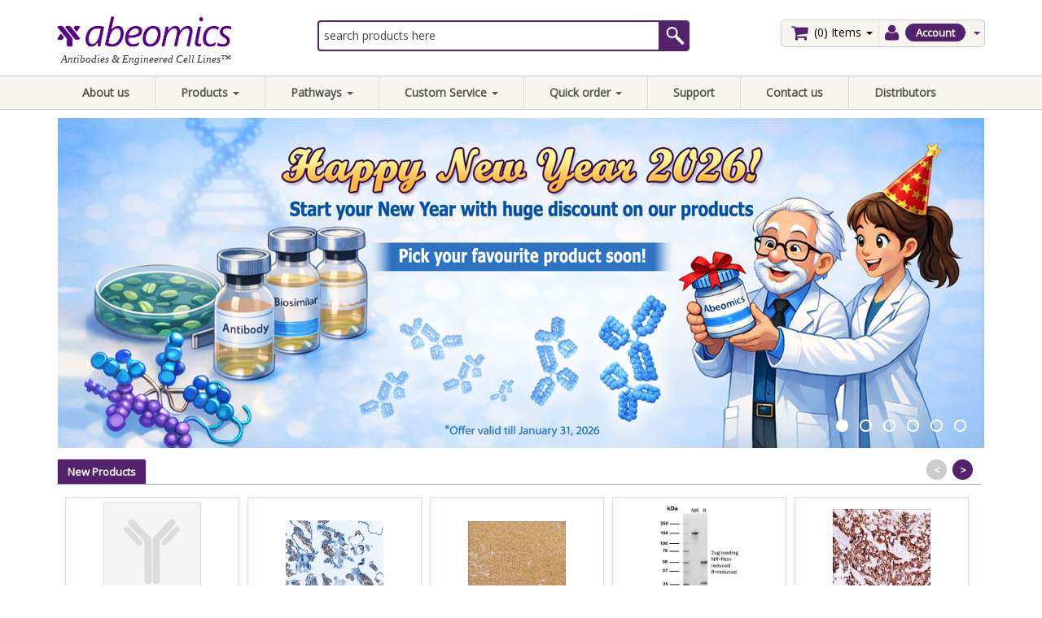

--- FILE ---
content_type: text/html; charset=UTF-8
request_url: https://www.abeomics.com/
body_size: 10533
content:
<!DOCTYPE html>
<html dir="LTR" lang="en">
<head>
<base href="https://www.abeomics.com/">
<META http-equiv="Content-Type" content="text/html; charset=utf8">
<title>Antibodies, Reporter Cell Lines, Assay Kits, Proteins, Drug Screening Services - Abeomics</title>
<META name="Description" content="Abeomics provides Caspase-3, DNMT1, B7-H4, PD-L1 Monoclonal antibodies, ELISA kits, CTLA4 stable cell lines, recombinant proteins, TCF, TLR, Stat reporter cell lines, inhibitors and ligands.">
<META name="Keywords" content="Caspase-3, DNMT1, B7-H4, PD-L1 monoclonal antibodies, monoclonal antibodies,  recombinant protein production, Apoptosis,  Toll like receptor, immune checkpoint, Reporter assay, compound screening, CTLA4 stable cell lines, TCF, TLR, Stat reporter cell lines, Drug Screening Services, contract research">
<LINK rel="canonical" href="https://www.abeomics.com/">
<META name="robots" content="INDEX, FOLLOW">
<!-- EOF: Generated Meta Tags -->
<META name="viewport" content="width=device-width, initial-scale=1.0">
<LINK rel="shortcut icon" href="https://media.abeomics.com/templates/abeomics/images/abeo-icon.png">
<!-- Google Analytics RCI start -->
<!-- Google Analytics Not Active! -->
<!-- Google Analytics RCI end -->
<!--[if IE]>
<style type="text/css">
.template-button-left, .template-button-middle, .template-button-right {
  height: 28px;
}
</style>
<![endif]-->
<script type="f2aa781a9a7afb3a45bcb673-application/javascript" src="https://assets.abeomics.com/templates/abeomics/jquery/common.min.js"></script>
<link rel="stylesheet" href="https://assets.abeomics.com/templates/abeomics/css/common.min.css">
<!--<link rel="stylesheet" href="https://assets.abeomics.com/templates/abeomics/css/responsive.css">-->
<link rel="shortcut icon" href="/favicon.ico" type="image/x-icon">
<link rel="icon" href="/favicon.ico" type="image/x-icon">
<link rel="stylesheet" href="https://assets.abeomics.com/templates/abeomics/css/template.min.css?v=1709656205">
<link rel="stylesheet" type="text/css" href="templates/abeomics/stylesheet.css">
<!-- Owl Carousel Assets -->
<link href="https://assets.abeomics.com/templates/abeomics/owl.carousel/owl-carousel/owl.carousel.min.css" rel="stylesheet">
<!-- Google tag (gtag.js) --> <script async src="https://www.googletagmanager.com/gtag/js?id=G-8PS8XCHVLJ" type="f2aa781a9a7afb3a45bcb673-text/javascript"></script> 
<script type="f2aa781a9a7afb3a45bcb673-text/javascript"> 
window.dataLayer = window.dataLayer || []; 
function gtag(){
dataLayer.push(arguments);
} 
gtag('js', new Date()); 
gtag('config', 'G-8PS8XCHVLJ');
</script>

<!-- Google Tag Manager -->
<script type="f2aa781a9a7afb3a45bcb673-text/javascript">(function(w,d,s,l,i){w[l]=w[l]||[];w[l].push({'gtm.start':
new Date().getTime(),event:'gtm.js'});var f=d.getElementsByTagName(s)[0],
j=d.createElement(s),dl=l!='dataLayer'?'&l='+l:'';j.async=true;j.src=
'https://www.googletagmanager.com/gtm.js?id='+i+dl;f.parentNode.insertBefore(j,f);
})(window,document,'script','dataLayer','GTM-NHQD3S6');
<!-- End Google Tag Manager -->
</script>
<!-- End Google Tag Manager -->
<meta name="google-site-verification" content="14xpQyHc2Hp6n1VQXGkFqjgl05vNWigvVCoaRfZ2eLM" />
<script src='https://www.google.com/recaptcha/api.js' type="f2aa781a9a7afb3a45bcb673-text/javascript"></script>
<script type="2d19c89dfc1a1655145cd795-text/javascript">

        $(function(){

            var iFrames = $('iframe');

        	function iResize() {

        		for (var i = 0, j = iFrames.length; i < j; i++) {
        		  iFrames[i].style.height = iFrames[i].contentWindow.document.body.offsetHeight + 'px';}
        	    }

            	if ($.browser.safari || $.browser.opera) {

            	   iFrames.load(function(){
            	       setTimeout(iResize, 0);
                   });

            	   for (var i = 0, j = iFrames.length; i < j; i++) {
            			var iSource = iFrames[i].src;
            			iFrames[i].src = '';
            			iFrames[i].src = iSource;
                   }

            	} else {
            	   iFrames.load(function() {
            	       this.style.height = this.contentWindow.document.body.offsetHeight + 'px';
            	   });
            	}

            });

    </script>

</head>
<body class="">
<!-- Google Tag Manager (noscript) -->
<noscript><iframe src="https://www.googletagmanager.com/ns.html?id=GTM-NHQD3S6"
height="0" width="0" style="display:none;visibility:hidden"></iframe></noscript>
<!-- End Google Tag Manager (noscript) -->
<div id="loaded7" class="loadedcommerce-main-wrapper index_default">
<!-- header //-->
<!-- header //-->
<div class="page-header" >
  <div class="logoWraper" >
  <div class="container">
					<div class="col-md-12 show-on-mobile">
		<div class="col-xs-3 menu_click_mob no-padding-left">
			<div class="navbar-header">
				<button type="button" class="navbar-toggle" data-toggle="collapse" data-target=".navbar-ex1-collapse">
					<span class="sr-only">Toggle navigation</span>
					<span class="icon-bar"></span>
					<span class="icon-bar"></span>
					<span class="icon-bar"></span>
				</button>
			</div>
		</div>
		<div class="col-xs-6 mob_logo_wrap no-padding-left no-padding-right  text-center">
		<a href="https://www.abeomics.com"><img src="images/logo/Logo.png" border="0" alt="Abeomics Logo" title=" Abeomics Logo " width="223" height="39" class="small-margin-right img-logo-responsive"></a>		</div>
		<div class="col-xs-3 mob_cart_wrap no-padding-right">
			 <ul class="cart-menu nav-item pull-right no-margin-bottom ">
        <li class="dropdown" id="cart">
          <a class="dropdown-toggle" data-toggle="dropdown" href="#" >
            <i class="fa fa-shopping-cart white small-margin-right"></i> (0) <span class="hide-on-mobile-portrait"> Items</span> <b class="caret"></b>
          </a>
          <ul class="dropdown-menu" style="margin-left:-145px;">
            <!-- going to change -->
            <li style="white-space: nowrap;">
              <a href="https://www.abeomics.com/cart"> Items | total: $0.00 (0)</a>
            </li>
          </ul>

		 		 		  <ul class="dropdown-menu pull-right cart-menu">
		 				<li>
		 			  <p class="text-center">Your shopping cart is empty!</p>
		 			</li>
		 		  </ul>

		        </li>
      </ul>
		</div>
		<div class="clearfix"></div>

		<div class="col-xs-12 search_mob_wrap pull-left no-padding-right">
			<div class="search_area_wrap" style="margin: 0 ;">
			<div class="nav_search_section_wrapper_div">
				<form role="form" class="form-inline" name="search" id="search" action="https://www.abeomics.com/advanced-search-result" method="get">
					<input id="autocomplete-6" type="text" class="navbar-search" name="keywords" placeholder="search products here" value="">					<span class="btn_sbt_search_nav_span"><input type="submit" name="search_sbt" class="search_sbt" value=""/></span>
					<div class="suggesstion-box-mobile"></div>
				</form>
			</div>
			</div>
		</div>
		<div class="clearfix small-margin-top"></div>
	</div>
	<input type="hidden" name="keywords" value="" />
		
   <div class="row no-margin-bottom header-wrap-section header-cart hide-on-mobile">
      <div class="col-sm-4 col-md-3 logo_wrap" style="margin: 0 0 4px;">
       
		<a href="https://www.abeomics.com"><img src="images/logo/Logo.png" border="0" alt="Abeomics Logo" title=" Abeomics Logo " width="223" height="39" class="small-margin-right img-logo-responsive"></a><p class="slogan clear-both small-margin-top-neg hide-on-mobile">Antibodies & Engineered Cell Lines&trade;</p>     </div>
	<div class="col-sm-8 col-md-6 search_area_wrap no-print" style="margin: 0 ;">
		<div class="small-margin-top small-margin-bottom nav_search_section_wrapper_div">
			<form role="form" class="form-inline" name="search" id="search" action="https://www.abeomics.com/advanced-search-result" method="get">
				<input id="autocomplete-5" type="text" class="navbar-search" name="keywords" placeholder="search products here" value=""><div class="suggesstion-box"></div> 		   		<span class="btn_sbt_search_nav_span"><input type="submit" name="search_sbt" class="search_sbt" value=""/></span>
 		   		        
 		   		</form>
        </div>
    </div>
			<div class="col-sm-8 col-md-3 branding-sps pull-right header_right_section_wrap small-margin-top no-print">
					<div class="float-right mid-margin-right">
						<div class="pull-right wrapper_cart_acc_section_header" style="margin: 0 ;">
       <ul class="account-menu nav-item pull-right no-margin-bottom" data-hover="dropdown" data-animations="fadeIn fadeIn fadeIn">
	        <li class="dropdown">
	          <a class="dropdown-toggle" data-toggle="dropdown" href="#">
	            <i class="fa fa-user small-margin-right"></i> <i class="fa fa-bars fa-bars-mobile"></i><span class="hide-on-mobile-portrait my_acc_span">Account</span> <b class="caret blue_arrow"></b>
	          </a>
	          <ul class="dropdown-menu account-dropdown">
			  	            <li><a href="https://www.abeomics.com/login">Login</a></li>
				<li><a href="https://www.abeomics.com/checkout-shipping-address">Address Book</a></li>
				<li><a href="https://www.abeomics.com/account-history">My Order</a></li>
				<li><a href="https://www.abeomics.com/wishlist">My Wish List</a></li>
				<li><a href="https://www.abeomics.com/ticket-create">Open a New Ticket</a></li>
	          </ul>
	        </li>
	      </ul>
		
		 <ul class="cart-menu nav-item pull-right no-margin-bottom " data-hover="dropdown" data-animations="fadeIn fadeIn fadeIn">
        <li class="dropdown" id="cart">
          <a class="dropdown-toggle" data-toggle="dropdown" href="#" ><font >
            <i class="fa fa-shopping-cart white small-margin-right"></i> (0) <span class="hide-on-mobile-portrait"> Items</span> <b class="caret"></b></font>
          </a>
       
		 		 		  <ul class="dropdown-menu pull-right cart-menu">
		 				<li>
		 			  <p class="text-center">Your shopping cart is empty!</p>
		 			</li>
		 		  </ul>

		        </li>
      </ul>
    </div>
					</div>
				  </div>
      <div class="col-xs-12 col-sm-6 col-lg-6 branding-sps hide-on-mobile">
       <div class="float-right mid-margin-right">
          <span class="hide-on-mobile"></span>
       </div>
      </div>
   </div>
   </div>
<style type="text/css">.navbar .dropdown-menu .col-md-12 h4 {font-size: 17px;font-weight: bold !important;margin: 0 0 15px;}</style><div class="menu_wrapper"><div class=""><div class="container menu_wrapper_container"><div class="navbar navbar-inverse small-margin-bottom mobile-expand" role="navigation"><!-- Brand and toggle get grouped for better mobile display --><div class="no-margin-bottom"><div class="collapse navbar-collapse navbar-ex1-collapse" data-animations="fadeIn" data-hover="dropdown" id="bs-example-navbar-collapse-animations"><ul class="nav navbar-nav z-index-1"><li><a href="https://www.abeomics.com/about-our-company">About us</a></li><li class="dropdown mega-dropdown"><a href="javascript:;" class="dropdown-toggle" data-toggle="dropdown">Products <b class="caret"></b></a><ul class="dropdown-menu mega-dropdown-menu row" style="padding-top:0px;"><div class="col-md-4"><ul class="box-information_pages-ul list-unstyled list-indent-large"><li class=""><a class="category_link" href="https://www.abeomics.com/antibodies">Antibodies <i class="fa fa-caret-right" aria-hidden="true"></i></a><ul class="category_sub_cat"><li class="" ><a href="https://www.abeomics.com/biosimilars">Biosimilars</a></li><li class="" ><a href="https://www.abeomics.com/ivd-products">IVD Products</a></li><li class="" ><a href="https://www.abeomics.com/tlr-and-innate-immunity">TLR and Innate Immunity</a></li><li class="" ><a href="https://www.abeomics.com/apoptosis">Apoptosis</a></li><li class="" ><a href="https://www.abeomics.com/immunology">Immunology</a></li><li class="" ><a href="https://www.abeomics.com/dna-methylation-and-repair">DNA methylation and Repair</a></li><li class="" ><a href="https://www.abeomics.com/cell-signalling">Cell Signalling</a></li><li class="" ><a href="https://www.abeomics.com/infectious-diseases">Infectious Diseases</a></li><li class="" ><a href="https://www.abeomics.com/nf-kb-pathway">NF-kB Pathway</a></li><li class="" ><a href="https://www.abeomics.com/cancer-marker">Cancer Marker</a></li><li class="" ><a href="https://www.abeomics.com/loading-controls">Loading Controls</a></li><li class="" ><a href="https://www.abeomics.com/stem-cells">Stem Cells</a></li><li class="" ><a href="https://www.abeomics.com/development-and-differentiation">Development and Differentiation</a></li><li class="" ><a href="https://www.abeomics.com/isotype-controls">Isotype Controls</a></li><li class="" ><a href="https://www.abeomics.com/secondary-antibodies">Secondary Antibodies</a></li><li class="" ><a href="https://www.abeomics.com/tag-antibodies">Tag Antibodies</a></li><li class="" ><a href="https://www.abeomics.com/miscellaneous">Miscellaneous</a></li></ul></li></ul></div><div class="col-md-4"><ul class="box-information_pages-ul list-unstyled list-indent-large"><li class=""><a class="category_link" href="https://www.abeomics.com/cell-lines">Cell Lines <i class="fa fa-caret-right" aria-hidden="true"></i></a><ul class="category_sub_cat"><li class="" ><a href="https://www.abeomics.com/reporter-cell-lines">Reporter Cell Lines</a></li><li class="" ><a href="https://www.abeomics.com/stable-cell-lines">Stable Cell Lines</a></li></ul></li></ul></div><div class="col-md-4"><ul class="box-information_pages-ul list-unstyled list-indent-large"><li class=""><a class="category_link" href="https://www.abeomics.com/ligands-and-inhibitors">Ligands and Inhibitors <i class="fa fa-caret-right" aria-hidden="true"></i></a><ul class="category_sub_cat"><li class="" ><a href="https://www.abeomics.com/peptide-inhibitors">Peptide Inhibitors</a></li><li class="" ><a href="https://www.abeomics.com/proteases-inhibitors">Proteases inhibitors</a></li><li class="" ><a href="https://www.abeomics.com/tlr-ligands">TLR Ligands</a></li><li class="" ><a href="https://www.abeomics.com/caspase-inhibitors">Caspase Inhibitors</a></li></ul></li></ul></div><div class="col-md-4"><ul class="box-information_pages-ul list-unstyled list-indent-large"><li class=""><a class="category_link" href="https://www.abeomics.com/recombinant-proteins">Recombinant Proteins <i class="fa fa-caret-right" aria-hidden="true"></i></a><ul class="category_sub_cat"><li class="" ><a href="https://www.abeomics.com/recombinant-biosimilar-antibodies-2">Recombinant Proteins</a></li></ul></li></ul></div><div class="col-md-4"><ul class="box-information_pages-ul list-unstyled list-indent-large"><li class=""><a class="category_link" href="https://www.abeomics.com/immune-check-point">Immune-Check Point</a></li></ul></div><div class="col-md-4"><ul class="box-information_pages-ul list-unstyled list-indent-large"><li class=""><a class="category_link" href="https://www.abeomics.com/kits-and-reagents">Kits and Reagents <i class="fa fa-caret-right" aria-hidden="true"></i></a><ul class="category_sub_cat"><li class="" ><a href="https://www.abeomics.com/metabolic-enzyme-and-protease">Metabolic Enzyme and Protease</a></li><li class="" ><a href="https://www.abeomics.com/miscellaneous-2">Miscellaneous</a></li><li class="" ><a href="https://www.abeomics.com/other-kits">Other Kits</a></li><li class="" ><a href="https://www.abeomics.com/luciferase-reporter-assay-kits">Luciferase reporter assay kits</a></li><li class="" ><a href="https://www.abeomics.com/inhibitor-screening-kit">Inhibitor Screening Kit</a></li><li class="" ><a href="https://www.abeomics.com/elisa-kits">ELISA Kits</a></li><li class="" ><a href="https://www.abeomics.com/molecular-biology-kits">Molecular Biology Kits</a></li><li class="" ><a href="https://www.abeomics.com/apoptosis-detection-kits">Apoptosis Detection kits</a></li><li class="" ><a href="https://www.abeomics.com/flowcytometry-staining-kits">Flowcytometry staining kits</a></li><li class="" ><a href="https://www.abeomics.com/cell-dissociation-solutions">Cell dissociation solutions</a></li><li class="" ><a href="https://www.abeomics.com/western-blot-membranes-quick-blots-q-blots">Western Blot membranes (Quick blots/ Q Blots)</a></li></ul></li></ul></div><div class="col-md-4"><ul class="box-information_pages-ul list-unstyled list-indent-large"><li class=""><a class="category_link" href="https://www.abeomics.com/recmab">recmAb™ <i class="fa fa-caret-right" aria-hidden="true"></i></a><ul class="category_sub_cat"><li class="" ><a href="https://www.abeomics.com/recombinant-biosimilar-antibodies">Recombinant Biosimilar Antibodies</a></li><li class="" ><a href="https://www.abeomics.com/recombinant-rabbit-antibodies">Recombinant Rabbit Antibodies</a></li><li class="" ><a href="https://www.abeomics.com/recombinant-mouse-antibodies">Recombinant Mouse Antibodies</a></li></ul></li></ul></div><div class="col-md-4"><ul class="box-information_pages-ul list-unstyled list-indent-large"><li class=""><a class="category_link" href="https://www.abeomics.com/sdmab">sdMAB ™ <i class="fa fa-caret-right" aria-hidden="true"></i></a><ul class="category_sub_cat"><li class="" ><a href="https://www.abeomics.com/shark-sdmab">Shark sdMAB ™</a></li><li class="" ><a href="https://www.abeomics.com/alpaca-sdmab">Alpaca sdMAB ™</a></li></ul></li></ul></div></ul></li><li class="dropdown mega-dropdown"><a href="javascript:;" class="dropdown-toggle" data-toggle="dropdown">Pathways <b class="caret"></b></a><ul class="dropdown-menu mega-dropdown-menu row"><div class="col-md-12"><div class="row"><div class="col-md-6"><ul class="box-information_pages-ul list-unstyled list-indent-large"><li><div class="col-md-10 text-center"><p class="clearfix text-center"><img style="max-height: 227px" class="img-responsive pull-left" src="https://media.abeomics.com/images/Thumbnail_StaticPathways.jpg" alt="All-Pathways"></p><p class="clearfix text-center margin-top"><a href="https://www.abeomics.com/all-pathways-8" style="width:100%;" class="btn btn-lg btn-primary">View all  pathways</a></p></div></li></ul></div><div class="col-md-6"><ul class="box-information_pages-ul list-unstyled list-indent-large"><li><div class="col-md-10 text-center"><p class="clearfix text-center"><img style="max-height: 227px" class="img-responsive pull-left" src="https://media.abeomics.com/images/Thumbnail_InteractivePathways.jpg" alt="interactive-pathways"></p><p class="clearfix text-center margin-top"><a href="https://www.abeomics.com/interactive-pathways" style="width:100%;" class="btn btn-lg btn-primary">View all interactive pathways</a></p></div></li></ul></div></div></div></ul></li><li class="dropdown"><a href="#" class="dropdown-toggle" data-toggle="dropdown">Custom Service <b class="caret"></b></a><ul class="dropdown-menu" style="font-size:13px;"><li class=""><a href="https://www.abeomics.com/drug-discovery-screening-services">Drug Discovery Screening Services</a></li><li class=""><a href="https://www.abeomics.com/stable-cell-line-development">Stable Cell Line Development</a></li><li class=""><a href="https://www.abeomics.com/protein-production">Protein Production</a></li><li class=""><a href="https://www.abeomics.com/custom-antibody-development">Custom Antibody Development</a></li><li class=""><a href="https://www.abeomics.com/custom-recombinant-antibody-development">Custom Recombinant Antibody Development</a></li></ul></li><li class="dropdown hide-on-mobile"><a class="dropdown-toggle" data-toggle="dropdown" href="javascript:void(0);">Quick order <b class="caret"></b></a><ul class="dropdown-menu order_quick_menu"><li><form method="post" name="" action=""><div class="pws-loader pws-loader--basketQuickAdd hide"><img width="20" height="20" alt="" src="images/loader.gif" class="pws-loader--svg"></div><p><input required="required" id="prd_code_input" type="text" name="prd_code_input" class="prd_code_input" aria-required="true" placeholder="Catalog No." /></p><p><input id="catalog_to_basket" type="button" name="ord_sbt" class="ord_sbt" value="Add to cart" /></p><p><a href="https://www.abeomics.com/quick-order">+ Add More..</a></p></form></li></ul></li><li class=""><a href="https://www.abeomics.com/support/open.php">Support</a></li><li class=" "><a href="https://www.abeomics.com/contact">Contact us</a></li><li class=" "><a href="https://www.abeomics.com/distributors">Distributors</a></li></ul></div></div></div></div></div></div>	     </div>
  </div>
  <!-- header_eof //--><!-- header_eof //-->
<!-- body //-->
<div id="homeslider_wrap">
    <div class="container">
      <div class="">
      <div class="" style="">
      <!-- For the Login Box-->
     <!-- Login Box End -->
 <!-- Slider Box start -->
        <div class="slider_wrap_side_login">
          <div id="owl-demo" class="owl-carousel">
							<div class="item" style="width:921px;">
					<img src="https://media.abeomics.com/images/NewYear2026-Banner-2.jpg" border="0" loading="lazy" alt="2026 New-Year Banner" title=" 2026 New-Year Banner ">					<div class="details-owl-item">
											</div>
				</div>
							<div class="item" style="width:921px;">
					<img src="https://media.abeomics.com/images/IVD-product-carousel-banner-3.jpg" border="0" loading="lazy" alt="IVD Products" title=" IVD Products ">					<div class="details-owl-item">
						<img src="IVD-product-carousel-banner-3.jpg" usemap="#image-map">

<map name="image-map">
    <area target="_self" alt="IVD PRODUCTS" title="IVD PRODUCTS" href="https://www.abeomics.com/ivd-products" coords="4,8,1131,397" shape="rect">
</map>					</div>
				</div>
							<div class="item" style="width:921px;">
					<img src="https://media.abeomics.com/images/BulkAntibodies_1-1-24.jpg" border="0" loading="lazy" alt="Bulk Antibodies" title=" Bulk Antibodies ">					<div class="details-owl-item">
						<p style="margin-top: 190px;text-align: left!important;margin-left:265px"><a></a><a aria-label="Explore All Antibodies" href="https://www.abeomics.com/bulk-antibodies-discounts" style="color: rgb(255, 255, 255);border-color: transparent;background-color: rgb(215, 129, 14);padding: .3em .8em;font-size: .9em;font-weight: 700;border-width: 2px;border-style: solid;text-align: center;white-space: nowrap;width: 19em;">Explore All Antibodies</a></p>					</div>
				</div>
							<div class="item" style="width:921px;">
					<img src="https://media.abeomics.com/images/Biosimilars-Banner.jpg" border="0" loading="lazy" alt="Recombinant Biosimilar Antibodies" title=" Recombinant Biosimilar Antibodies ">					<div class="details-owl-item">
						<h1 style="margin-top: 25px;font-size: 36px;letter-spacing: 1px;line-height: 38px;letter-spacing:1px"><font color="yellow">Recombinant Biosimilar Antibodies</font></h1>
<p><a style="color:white;font-size: 22px;letter-spacing: 1px;" href="https://www.abeomics.com/recombinant-anti-human-erbb2-her2-antibody-trastuzumab">ABEOMICS provides Recombinant Biosimilar Antibodies<br> Trastuzumab, Efalizumab, Mogamulizumab and many more..</a></p>
<!--<h1 style="margin-top: 0px;margin-bottom:0px;font-size: 20px!important;letter-spacing: 1px;line-height: 20px;letter-spacing:1px"><a aria-label="Explore All Biosimilars" href="https://www.abeomics.com/biosimilars"><font color="yellow">Avail 20% Discount on Biosimilars</font><a></h1>-->
<p style="margin-top: 0px;"><a aria-label="Explore All Biosimilars" href="https://www.abeomics.com/recombinant-biosimilar-antibodies" style="color: rgb(255, 255, 255);border-color: transparent;background-color: rgb(215, 129, 14);padding: .3em .8em;font-size: .9em;font-weight: 700;border-width: 2px;border-style: solid;text-align: center;white-space: nowrap;width: 19em;">Explore All Biosimilars</a></p>					</div>
				</div>
							<div class="item" style="width:921px;">
					<img src="https://media.abeomics.com/images/Cell-lines-Banner_10-3-25.jpg" border="0" loading="lazy" alt="Cell Lines" title=" Cell Lines ">					<div class="details-owl-item">
						<h1 style="margin-top: 20px;margin-bottom:0px;font-size: 40px;letter-spacing: 1px;line-height: 32px;letter-spacing:1px"><font color="yellow">Reporter & Stable Cell Lines</font></h1>
<h1 style="margin-top: 0px;margin-bottom:0px;font-size: 30px!important;letter-spacing: 1px;line-height: 20px;letter-spacing:1px"><font color="yellow">Avail 25% Discount on Cell Lines</font></h1>
<!--<p style="text-align: left!important;padding-left: 43rem;margin-top:70px">
	<span style="font-size: 21px;color:white">New Cell Lines Released:</span><br>
	<a style="color:white;font-size: 17px;letter-spacing: 2px;" href="https://www.abeomics.com/claudin18-2-cho-k1-stable-cell-line">• Claudin18.2/CHO-K1 Stable Cell Line</a><br>
	<a style="color:white;font-size: 17px;letter-spacing: 2px;" href="https://www.abeomics.com/ccr5-cho-k1-stable-cell-line">• CCR5/CHO-K1 Stable Cell Line</a>
</p>-->					</div>
				</div>
							<div class="item" style="width:921px;">
					<img src="https://media.abeomics.com/images/customized-drug-screening-platform.jpg" border="0" loading="lazy" alt="Drug Screening Services" title=" Drug Screening Services ">					<div class="details-owl-item">
						<h1 style="letter-spacing:1px">Custom Services for Accelerating Your Research</h1>
<p><a style="color:white;font-size: 17px;letter-spacing: 2px;" href="drug-discovery-screening-services">Drug Discovery Screening Services</a><span style="font-size: 19px;">  |  </span><a style="color:white;font-size: 17px;letter-spacing: 2px;" href="stable-cell-line-development">Stable Cell Line Development</a><br><a style="color:white;font-size: 17px;letter-spacing: 2px;" href="protein-production">Protein Production</a><span style="font-size: 19px;">  |  </span><a style="color:white;font-size: 17px;letter-spacing: 2px;" href="custom-antibody-development">Custom Antibody Development</a></p>					</div>
				</div>
					  
          </div>
        </div>
        </div><div class="clearfix"></div>
      </div>
    </div>
</div>
  <div class="inner_content_wrapper" id="" style="background-color: #fff;">
   <div class="container" id="content-container">
     <div id="content-center-container" class="col-sm-12 col-lg-12  main_c">
    <!-- breadcrumb section //-->
	<!-- warnings //-->
<!-- warning_eof //-->
    <!-- content //-->
      <div class="row home_content_wrap">
  <div class="content-product-listing-div main_four_features"><div class="tab-wrapper wrapper_single_product_info_container col-sm-12 col-md-12 col-lg-12 no-padding-right" style="margin-left:-10px;">
    <ul class="nav nav-tabs">
            <li class="active"><a data-toggle="tab" href="#tab-Feature">New Products</a></li>
    </ul>
		<div class="tab-content" style="padding-left: 5px;overflow: visible;border: medium none;border-color: #003d73;border-width: 1px 0 0;border-style: solid none none;">
		<div id="tab-Feature" class="tab-pane active">
<div id="owl-demo1"><div class="item"><div class="products_featured_image"><a href="https://www.abeomics.com/anti-rabies-virus-monoclonal-antibody-clone-rv1c5"><img src="https://media.abeomics.com/templates/abeomics/images/noimage.jpg" border="0" loading="lazy" alt="Anti-Rabies Virus Monoclonal Antibody (Clone: RV1C5)" title=" Anti-Rabies Virus Monoclonal Antibody (Clone: RV1C5) " class="no_image_tag img-responsive"></a></div><div class="title_wrapper"><h4 style="text-align: center;"><a href="https://www.abeomics.com/anti-rabies-virus-monoclonal-antibody-clone-rv1c5">Anti-Rabies Virus Monoclonal Antibody (Clone: RV1C5)</a></h4></div><div class="review_wrapper text-center"></div><div class="price"><div class="col-md-12 buy-now-div"><a href="https://www.abeomics.com/anti-rabies-virus-monoclonal-antibody-clone-rv1c5"><img src="/images/details_button.png" alt="Details"/></a></div></div></div><div class="item"><div class="products_featured_image"><a href="https://www.abeomics.com/purified-anti-cd34-antibody-clone-qbend-10"><img src="https://media.abeomics.com/images/19-10001/1.jpg" border="0" loading="lazy" alt="Purified anti-CD34 Antibody (Clone:  QBEnd/10)" title=" Purified anti-CD34 Antibody (Clone:  QBEnd/10) " hspace="5" vspace="5" align="left" class="img-responsive"></a></div><div class="title_wrapper"><h4 style="text-align: center;"><a href="https://www.abeomics.com/purified-anti-cd34-antibody-clone-qbend-10">Purified anti-CD34 Antibody (Clone:  QBEnd/10)</a></h4></div><div class="review_wrapper text-center"></div><div class="price"><div class="col-md-12 buy-now-div"><a href="https://www.abeomics.com/purified-anti-cd34-antibody-clone-qbend-10"><img src="/images/details_button.png" alt="Details"/></a></div></div></div><div class="item"><div class="products_featured_image"><a href="https://www.abeomics.com/anti-vimentin-rabbit-monoclonal-primary-antibody-clone-ep21"><img src="https://media.abeomics.com/images/18-10003/1.jpg" border="0" loading="lazy" alt="Anti-Vimentin Rabbit Monoclonal Primary Antibody (Clone: EP21)" title=" Anti-Vimentin Rabbit Monoclonal Primary Antibody (Clone: EP21) " hspace="5" vspace="5" align="left" class="img-responsive"></a></div><div class="title_wrapper"><h4 style="text-align: center;"><a href="https://www.abeomics.com/anti-vimentin-rabbit-monoclonal-primary-antibody-clone-ep21">Anti-Vimentin Rabbit Monoclonal Primary Antibody (Clone: E...</a></h4></div><div class="review_wrapper text-center"></div><div class="price"><div class="col-md-12 buy-now-div"><a href="https://www.abeomics.com/anti-vimentin-rabbit-monoclonal-primary-antibody-clone-ep21"><img src="/images/details_button.png" alt="Details"/></a></div></div></div><div class="item"><div class="products_featured_image"><a href="https://www.abeomics.com/neurofilament-h-l-neuronal-marker-antibody-clone-2f11"><img src="https://media.abeomics.com/images/13-13001/1.jpg" border="0" loading="lazy" alt="Neurofilament (H+L) (Neuronal Marker) Antibody (Clone: 2F11)" title=" Neurofilament (H+L) (Neuronal Marker) Antibody (Clone: 2F11) " hspace="5" vspace="5" align="left" class="img-responsive"></a></div><div class="title_wrapper"><h4 style="text-align: center;"><a href="https://www.abeomics.com/neurofilament-h-l-neuronal-marker-antibody-clone-2f11">Neurofilament (H+L) (Neuronal Marker) Antibody (Clone: 2F1...</a></h4></div><div class="review_wrapper text-center"></div><div class="price"><div class="col-md-12 buy-now-div"><a href="https://www.abeomics.com/neurofilament-h-l-neuronal-marker-antibody-clone-2f11"><img src="/images/details_button.png" alt="Details"/></a></div></div></div><div class="item"><div class="products_featured_image"><a href="https://www.abeomics.com/anti-fsh-rabbit-monoclonal-primary-antibody-clone-ep257"><img src="https://media.abeomics.com/images/18-10002/Img1.jpg" border="0" loading="lazy" alt="Anti-FSH Rabbit Monoclonal Primary Antibody (Clone: EP257)" title=" Anti-FSH Rabbit Monoclonal Primary Antibody (Clone: EP257) " hspace="5" vspace="5" align="left" class="img-responsive"></a></div><div class="title_wrapper"><h4 style="text-align: center;"><a href="https://www.abeomics.com/anti-fsh-rabbit-monoclonal-primary-antibody-clone-ep257">Anti-FSH Rabbit Monoclonal Primary Antibody (Clone: EP257)</a></h4></div><div class="review_wrapper text-center"></div><div class="price"><div class="col-md-12 buy-now-div"><a href="https://www.abeomics.com/anti-fsh-rabbit-monoclonal-primary-antibody-clone-ep257"><img src="/images/details_button.png" alt="Details"/></a></div></div></div><div class="item"><div class="products_featured_image"><a href="https://www.abeomics.com/anti-tsh-rabbit-monoclonal-primary-antibody-clone-ep254"><img src="https://media.abeomics.com/images/10-8025/1.jpg" border="0" loading="lazy" alt="Anti-TSH Rabbit Monoclonal Primary Antibody (Clone: EP254)" title=" Anti-TSH Rabbit Monoclonal Primary Antibody (Clone: EP254) " hspace="5" vspace="5" align="left" class="img-responsive"></a></div><div class="title_wrapper"><h4 style="text-align: center;"><a href="https://www.abeomics.com/anti-tsh-rabbit-monoclonal-primary-antibody-clone-ep254">Anti-TSH Rabbit Monoclonal Primary Antibody (Clone: EP254)</a></h4></div><div class="review_wrapper text-center"></div><div class="price"><div class="col-md-12 buy-now-div"><a href="https://www.abeomics.com/anti-tsh-rabbit-monoclonal-primary-antibody-clone-ep254"><img src="/images/details_button.png" alt="Details"/></a></div></div></div><div class="item"><div class="products_featured_image"><a href="https://www.abeomics.com/pe-conjugated-anti-il1rl2-spesolimab-biosimilar-mab"><img src="https://media.abeomics.com/templates/abeomics/images/noimage.jpg" border="0" loading="lazy" alt="PE-conjugated Anti-IL1RL2(spesolimab biosimilar) mAb" title=" PE-conjugated Anti-IL1RL2(spesolimab biosimilar) mAb " class="no_image_tag img-responsive"></a></div><div class="title_wrapper"><h4 style="text-align: center;"><a href="https://www.abeomics.com/pe-conjugated-anti-il1rl2-spesolimab-biosimilar-mab">PE-conjugated Anti-IL1RL2(spesolimab biosimilar) mAb</a></h4></div><div class="review_wrapper text-center"></div><div class="price"><div class="col-md-12 buy-now-div"><a href="https://www.abeomics.com/pe-conjugated-anti-il1rl2-spesolimab-biosimilar-mab"><img src="/images/details_button.png" alt="Details"/></a></div></div></div><div class="item"><div class="products_featured_image"><a href="https://www.abeomics.com/peroxidase-horseradish"><img src="https://media.abeomics.com/templates/abeomics/images/noimage.jpg" border="0" loading="lazy" alt="Peroxidase, Horseradish" title=" Peroxidase, Horseradish " class="no_image_tag img-responsive"></a></div><div class="title_wrapper"><h4 style="text-align: center;"><a href="https://www.abeomics.com/peroxidase-horseradish">Peroxidase, Horseradish</a></h4></div><div class="review_wrapper text-center"></div><div class="price"><div class="col-md-12 buy-now-div"><a href="https://www.abeomics.com/peroxidase-horseradish"><img src="/images/details_button.png" alt="Details"/></a></div></div></div><div class="item"><div class="products_featured_image"><a href="https://www.abeomics.com/monoclonal-antibody-to-cytokeratin-pan-epithelial-marker-clone-ae-1-ae-3-discontinued-157479"><img src="https://media.abeomics.com/images/36-11121/image-1.jpg" border="0" loading="lazy" alt="Monoclonal Antibody to Cytokeratin, pan (Epithelial Marker)(Clone : AE-1/AE-3)" title=" Monoclonal Antibody to Cytokeratin, pan (Epithelial Marker)(Clone : AE-1/AE-3) " hspace="5" vspace="5" align="left" class="img-responsive"></a></div><div class="title_wrapper"><h4 style="text-align: center;"><a href="https://www.abeomics.com/monoclonal-antibody-to-cytokeratin-pan-epithelial-marker-clone-ae-1-ae-3-discontinued-157479">Monoclonal Antibody to Cytokeratin, pan (Epithelial Marker...</a></h4></div><div class="review_wrapper text-center"></div><div class="price"><div class="col-md-12 buy-now-div"><a href="https://www.abeomics.com/monoclonal-antibody-to-cytokeratin-pan-epithelial-marker-clone-ae-1-ae-3-discontinued-157479"><img src="/images/details_button.png" alt="Details"/></a></div></div></div><div class="item"><div class="products_featured_image"><a href="https://www.abeomics.com/anti-a2ar-monoclonal-antibody-clone-7f6-g5-a2"><img src="https://media.abeomics.com/images/30-2944/1.jpg" border="0" loading="lazy" alt="Anti-A2aR Monoclonal Antibody (Clone: 7F6-G5-A2)" title=" Anti-A2aR Monoclonal Antibody (Clone: 7F6-G5-A2) " hspace="5" vspace="5" align="left" class="img-responsive"></a></div><div class="title_wrapper"><h4 style="text-align: center;"><a href="https://www.abeomics.com/anti-a2ar-monoclonal-antibody-clone-7f6-g5-a2">Anti-A2aR Monoclonal Antibody (Clone: 7F6-G5-A2)</a></h4></div><div class="review_wrapper text-center"></div><div class="price"><div class="col-md-12 buy-now-div"><a href="https://www.abeomics.com/anti-a2ar-monoclonal-antibody-clone-7f6-g5-a2"><img src="/images/details_button.png" alt="Details"/></a></div></div></div><div class="item"><div class="products_featured_image"><a href="https://www.abeomics.com/anti-biotin-monoclonal-antibody-1d4-c5-hrp-conjugated"><img src="https://media.abeomics.com/images/30-2889-HRP/Img_1.jpg" border="0" loading="lazy" alt="Anti-Biotin Monoclonal Antibody(1D4-C5)-HRP Conjugated" title=" Anti-Biotin Monoclonal Antibody(1D4-C5)-HRP Conjugated " hspace="5" vspace="5" align="left" class="img-responsive"></a></div><div class="title_wrapper"><h4 style="text-align: center;"><a href="https://www.abeomics.com/anti-biotin-monoclonal-antibody-1d4-c5-hrp-conjugated">Anti-Biotin Monoclonal Antibody(1D4-C5)-HRP Conjugated</a></h4></div><div class="review_wrapper text-center"></div><div class="price"><div class="col-md-12 buy-now-div"><a href="https://www.abeomics.com/anti-biotin-monoclonal-antibody-1d4-c5-hrp-conjugated"><img src="/images/details_button.png" alt="Details"/></a></div></div></div><div class="item"><div class="products_featured_image"><a href="https://www.abeomics.com/anti-tnf-alpha-monoclonal-antibody-clone-mab11-hrp-conjugated"><img src="https://media.abeomics.com/images/30-1490-HRP/1.jpg" border="0" loading="lazy" alt="Anti-TNF-alpha Monoclonal Antibody (Clone:MAb11)-HRP Conjugated" title=" Anti-TNF-alpha Monoclonal Antibody (Clone:MAb11)-HRP Conjugated " hspace="5" vspace="5" align="left" class="img-responsive"></a></div><div class="title_wrapper"><h4 style="text-align: center;"><a href="https://www.abeomics.com/anti-tnf-alpha-monoclonal-antibody-clone-mab11-hrp-conjugated">Anti-TNF-alpha Monoclonal Antibody (Clone:MAb11)-HRP Conju...</a></h4></div><div class="review_wrapper text-center"></div><div class="price"><div class="col-md-12 buy-now-div"><a href="https://www.abeomics.com/anti-tnf-alpha-monoclonal-antibody-clone-mab11-hrp-conjugated"><img src="/images/details_button.png" alt="Details"/></a></div></div></div><div class="item"><div class="products_featured_image"><a href="https://www.abeomics.com/anti-ige-monoclonal-antibody-clone-be5-hrp-conjugated"><img src="https://media.abeomics.com/images/30-1207-HRP/Image_1.jpg" border="0" loading="lazy" alt="Anti-IgE Monoclonal Antibody (Clone:BE5)-HRP Conjugated" title=" Anti-IgE Monoclonal Antibody (Clone:BE5)-HRP Conjugated " hspace="5" vspace="5" align="left" class="img-responsive"></a></div><div class="title_wrapper"><h4 style="text-align: center;"><a href="https://www.abeomics.com/anti-ige-monoclonal-antibody-clone-be5-hrp-conjugated">Anti-IgE Monoclonal Antibody (Clone:BE5)-HRP Conjugated</a></h4></div><div class="review_wrapper text-center"></div><div class="price"><div class="col-md-12 buy-now-div"><a href="https://www.abeomics.com/anti-ige-monoclonal-antibody-clone-be5-hrp-conjugated"><img src="/images/details_button.png" alt="Details"/></a></div></div></div><div class="item"><div class="products_featured_image"><a href="https://www.abeomics.com/monoclonal-antibody-to-c-peptide-clone-c-pep-01-hrp-conjugated"><img src="https://media.abeomics.com/images/30-2943-HRP/1.jpg" border="0" loading="lazy" alt="Monoclonal Antibody to C-peptide (Clone: C-PEP-01)-HRP Conjugated" title=" Monoclonal Antibody to C-peptide (Clone: C-PEP-01)-HRP Conjugated " hspace="5" vspace="5" align="left" class="img-responsive"></a></div><div class="title_wrapper"><h4 style="text-align: center;"><a href="https://www.abeomics.com/monoclonal-antibody-to-c-peptide-clone-c-pep-01-hrp-conjugated">Monoclonal Antibody to C-peptide (Clone: C-PEP-01)-HRP Con...</a></h4></div><div class="review_wrapper text-center"></div><div class="price"><div class="col-md-12 buy-now-div"><a href="https://www.abeomics.com/monoclonal-antibody-to-c-peptide-clone-c-pep-01-hrp-conjugated"><img src="/images/details_button.png" alt="Details"/></a></div></div></div><div class="item"><div class="products_featured_image"><a href="https://www.abeomics.com/anti-trim-trat1-monoclonal-antibody-clone-trim-04-biotin-conjugated"><img src="https://media.abeomics.com/templates/abeomics/images/noimage.jpg" border="0" loading="lazy" alt="Anti-TRIM / TRAT1 Monoclonal Antibody (Clone:TRIM-04)-Biotin Conjugated" title=" Anti-TRIM / TRAT1 Monoclonal Antibody (Clone:TRIM-04)-Biotin Conjugated " class="no_image_tag img-responsive"></a></div><div class="title_wrapper"><h4 style="text-align: center;"><a href="https://www.abeomics.com/anti-trim-trat1-monoclonal-antibody-clone-trim-04-biotin-conjugated">Anti-TRIM / TRAT1 Monoclonal Antibody (Clone:TRIM-04)-Biot...</a></h4></div><div class="review_wrapper text-center"></div><div class="price"><div class="col-md-12 buy-now-div"><a href="https://www.abeomics.com/anti-trim-trat1-monoclonal-antibody-clone-trim-04-biotin-conjugated"><img src="/images/details_button.png" alt="Details"/></a></div></div></div></div>			</div>
		
			

        </div>
</div>
 <!-- featured_products eof --><div style="clear:both"></div></div>

    <div class="content-product-listing-div"><div class="covid_information">
	<p style="margin-left: 15px;
    font-size: 16px;"><b>New Releases: GFP Cell Lines</b></p>
<div>
 	
	<div class="col-md-4 cont-area">
	    <div class="main_content_area">
			<div class="heading">GFP/HEK293 Stable Cell Line</div>
			<div class="release_picture">
				<a target="_blank" href="https://www.abeomics.com/gfp-hek293-stable-cell-line" style="text-decoration: none;-ms-text-size-adjust: 100%;-webkit-text-size-adjust: 100%;"><img src="https://www.abeomics.com/images/14-900ACL/14-900ACL_HEK293-GFP_F1.png" class="img-responsive"></a>
			</div>
			<div class="catalouge_number">Catalogue No.: 14-900ACL</div>
			<div class="application_functional">Application : Functional Assay,FACS</div>
			<div class=" no-margin-left product-listing-module-buy-now buy-btn-div"><a href="https://www.abeomics.com/gfp-hek293-stable-cell-line"><img src="/images/details_button.png" alt="Details-GFP/HEK293 Stable Cell Line"></a></div>
		</div>
	</div>
	<div class="col-md-4 cont-area">
		<div class="main_content_area">
			<div class="heading">GFP/CHO-K1 Stable Cell Line</div>
			<div class="release_picture">
				<a target="_blank" href="https://www.abeomics.com/gfp-cho-k1-stable-cell-line" style="text-decoration: none;-ms-text-size-adjust: 100%;-webkit-text-size-adjust: 100%;"><img src="https://www.abeomics.com/images/14-901ACL/14-901ACL_CHO-GFP_F1.png" class="img-responsive"></a>
			</div>
			<div class="catalouge_number">Catalogue No.: 14-900ACL</div>
			<div class="application_functional">Application :	Functional Assay,FACS</div>
			<div class="no-margin-left product-listing-module-buy-now buy-btn-div"><a href="https://www.abeomics.com/gfp-cho-k1-stable-cell-line"><img src="/images/details_button.png" alt="Details-GFP/CHO-K1 Stable Cell Line"></a></div>
		</div>
	</div>
	<div class="col-md-4 cont-area">
		<div class="main_content_area">
			<div class="heading">GFP/VERO Stable Cell Line</div>
			<div class="release_picture">
				<a target="_blank" href="https://www.abeomics.com/gfp-vero-stable-cell-line" style="text-decoration: none;-ms-text-size-adjust: 100%;-webkit-text-size-adjust: 100%;"><img src="https://www.abeomics.com/images/14-902ACL/14-902ACL_VERO-GFP_F1.png" class="img-responsive"></a>
			</div>
			<div class="catalouge_number"> Catalogue No.:	14-902ACL</div>
			<div class="application_functional">Application :	Functional Assay,FACS</div>
			<div class=" no-margin-left product-listing-module-buy-now buy-btn-div"><a href="https://www.abeomics.com/gfp-vero-stable-cell-line"><img src="/images/details_button.png" alt="Details-GFP/VERO Stable Cell Line"></a></div>
		</div>
	</div>
	</div>
</div>
<style>
.covid_information{display: inline-block; width: 98%;}.covid_information .heading {padding: 5px 5px 5px 9px;	background: #5b0088;color: #fff;text-align: center;	margin-bottom: 10px;}.covid_information .release_picture {text-align: center;margin-bottom: 5px;border-bottom: 1px solid #c18dce;padding-bottom: 10px;}.covid_information .catalouge_number {padding: 5px;border-bottom: 1px solid #c18dce; text-align:center;}.covid_information .application_functional {border-bottom: 1px solid #c18dce;padding: 5px; text-align:center;}.covid_information .product-listing-module-buy-now {	text-align: center;margin-top: 10px;margin-bottom: 10px;}
</style><div style="clear:both"></div></div>
     </div>
   </div>
   </div>
   </div>

    <!-- content_eof //-->
    <!-- body_eof //-->
<!-- footer //-->
  <style type="text/css">
.list-unstyled{font-family: roboto;}
  </style>
<div id="footer" class="footer_wrap no-print">
  <div class="container">
 	
	<div class="col-md-3 footer_logo_wrap">
		<a href="https://www.abeomics.com"><img src="images/logo/Logo.png" border="0" alt="Abeomics Logo" title=" Abeomics Logo " width="223" height="39" class="small-margin-right img-logo-responsive"></a><p class="slogan clear-both small-margin-top-neg hide-on-mobile">Antibodies & Engineered Cell Lines&trade;</p>        <p style="font-size:13px;"><i style="margin-right: 5px; margin-top:10px;" class="fa fa-phone"></i>Tel : <a href="tel:858-263-4982">858-263-4982</a></p>
		<p style="font-size:13px;"><i style="margin-right: 5px; margin-top:1px;" class="fa fa-fax"></i>Fax : 858-247-7052</p>
        <p style="font-size:13px;"><i style="margin-right: 5px;" class="fa fa-at"></i>Email : <a href="/cdn-cgi/l/email-protection#691a1c1919061b1d29080b0c0604000a1a470a0604"><span class="__cf_email__" data-cfemail="c7b4b2b7b7a8b5b387a6a5a2a8aaaea4b4e9a4a8aa">[email&#160;protected]</span></a></p>
		<div class="social_link_wrap_footer">
			<p>Connect with Us</p>
			<ul>
            	<li><a href="https://www.facebook.com/Abeomics-Inc-2129573013933503/" target="_blank"><img class="small-margin-right social-nav-fb" title="Facebook" alt="Facebook" src="templates/abeomics/images/Untitled-1_03.png"></a></li><li><a href="https://twitter.com/abeomics" target="_blank"><img class="small-margin-right social-nav-tw" title="Twitter" alt="Twitter" src="templates/abeomics/images/Untitled-1_05.png"></a></li><li><a href="https://www.linkedin.com/company/abeomics-inc." target="_blank"><img class="small-margin-right social-nav-in" title="Linkedin" alt="Linkedin" src="templates/abeomics/images/Untitled-1_09.png"></a></li><li><a href="https://www.youtube.com/channel/UCYKIOrl6EbvKNLYsnEYzk5A" target="_blank"><img class="small-margin-right social-nav-yt" title="YouTube" alt="YouTube" src="templates/abeomics/images/youtube.png"></a></li>			</ul>
		</div>
	</div>
	<div class="col-md-3">
		<h4>Products</h4>
		<ul>
        			<li><a href="https://www.abeomics.com/antibodies">Antibodies</a></li>
         			<li><a href="https://www.abeomics.com/cell-lines">Cell Lines</a></li>
         			<li><a href="https://www.abeomics.com/ligands-and-inhibitors">Ligands and Inhibitors</a></li>
         			<li><a href="https://www.abeomics.com/recombinant-proteins">Recombinant Proteins</a></li>
         			<li><a href="https://www.abeomics.com/immune-check-point">Immune-Check Point</a></li>
         			<li><a href="https://www.abeomics.com/kits-and-reagents">Kits and Reagents</a></li>
         			<li><a href="https://www.abeomics.com/recmab">recmAb™</a></li>
         			<li><a href="https://www.abeomics.com/sdmab">sdMAB ™</a></li>
         		</ul>
	</div>
	<div class="col-md-3"><h4>Services</h4>
			<ul>
		<li class=""><a href="https://www.abeomics.com/drug-discovery-screening-services">Drug Discovery Screening Services</a></li><li class=""><a href="https://www.abeomics.com/stable-cell-line-development">Stable Cell Line Development</a></li><li class=""><a href="https://www.abeomics.com/protein-production">Protein Production</a></li><li class=""><a href="https://www.abeomics.com/custom-antibody-development">Custom Antibody Development</a></li><li class=""><a href="https://www.abeomics.com/custom-recombinant-antibody-development">Custom Recombinant Antibody Development</a></li>		</ul>
	</div>
	<div class="col-md-3">
		<div style="border:none;">
			<div class="col-xs-6 order_quick_menu_footer show-on-mobile no-padding-left no-padding-top">
				<h4>Quick order</h4>
					<form method="post" name="" action="">
						<div class="pws-loader pws-loader--basketQuickAdd hide"><img width="20" height="20" alt="" src="images/loader.gif" class="pws-loader--svg"></div>
						<p><input id="prd_code_input_footer" type="text" name="prd_code_input" class="prd_code_input" aria-required="true" placeholder="Catalog No." /></p>
						<p class="text-right"><input style="background: #8d8d8d;border: 0 none;border-radius: 3px;color: #fff;margin-top: 5px;padding: 4px 11px;" id="catalog_to_basket_footer" type="button" name="ord_sbt" class="ord_sbt" value="Add to cart" /></p>
						<p class="text-right"><a class="white" href="https://www.abeomics.com/quick-order">+ Add More..</a></p>
					</form>
<!--				</li>
-->			</div>
	<div class="col-xs-6 col-sm-12 sol-md-12 col-lg-12 email_subscrib_wrap no-padding-left">
		<h4>Newsletter</h4>
		<div class="">
			<form action="" method="post">
				<div style="color: red;" class="abeo_error_subs abeo_error"></div>
				<div class="abeo_succ_subs"></div>
					<p><input type="text" style="width: 100%;" class="abeo_subs_email_input email_input" placeholder="Email Address"></p>
				<p class="text-right">	<input type="Submit" value="Subscribe" id="abeo_subs_email_sub_submit" class="abeo_email_sub_submit" placeholder="Email Address"></p>
			</form>
		</div>
		<div class="posters_layers" style="padding-bottom:12px">
		<a href="https://www.abeomics.com/posters-and-flyers/">
		<img class="small-margin-right" title="Posters and Flyers" alt="Posters and Flyers" src="/images/posters-thumb.jpg" border="0"></a>
		</div>
	</div>
	</div>
	</div>


	
	<div class="clearfix"></div>
  </div>
  <p class="margin-top">
    <span class="float-right">
			</span>
  </p>
</div>
<div class="copyright_wrap no-print">
	<div class="container">
		<div class="col-md-6">
			<span>&copy; 2026 Abeomics. All rights reserved.</span>
		</div>
		<div class="col-md-6" style="text-align: right;">
			<ul>
            	<li><a href="https://www.abeomics.com/abeomics-blog">Blog</a></li>
                <li><a href="https://www.abeomics.com/sitemap">Sitemap</a></li>
				<li><a href="https://www.abeomics.com/abeomics-terms-and-conditions">Terms</a></li>
				<li><a href="https://www.abeomics.com/abeomics-privacy-policy">Privacy Policy</a></li>
				<li><a href="https://www.abeomics.com/legal">Legal</a></li>
				<li><a href="https://www.abeomics.com/unsubscribe.php">Email unsubscribe</a></li>
			</ul>
		</div>
	</div>
	<a href="#" class="scrollToTop"><i class="fa fa-arrow-circle-up"></i></a>
</div><!-- footer_eof //-->
<!-- #modal-dialog -->
	<div class="modal fade" id="modal-dialog">
		<div class="modal-dialog">
			<div class="modal-content">
				<div class="modal-header">
					<button type="button" class="close" data-dismiss="modal" aria-hidden="true"> X </button>
					<h4 class="modal-title" style="font-size:16px;color:#31B943">Item added to cart successfully</h4>
				</div>
				<div class="modal_body_wrapper_options">
				<div class="modal-body wrapper_options" id="body_modal">
					No cart item available
				</div>
				</div>
				<div class="modal-footer">
					<a href="javascript:;" class="btn btn-sm btn-default" data-dismiss="modal">Continue shopping</a>
					<a href="https://www.abeomics.com/cart" class="btn btn-sm btn-success">View Cart</a>
				</div>
				</div>
			</div>
	</div>
<!-- Google Analytics Footer RCI start -->
<!-- Google Analytics Not Active! -->
<!-- Google Analytics Footer RCI end -->
</div>
<link href="//maxcdn.bootstrapcdn.com/font-awesome/4.5.0/css/font-awesome.min.css" rel="stylesheet">
<link href='//fonts.googleapis.com/css?family=Open+Sans:400,300' rel='stylesheet' type='text/css'>

<script data-cfasync="false" src="/cdn-cgi/scripts/5c5dd728/cloudflare-static/email-decode.min.js"></script><script type="f2aa781a9a7afb3a45bcb673-text/javascript">
         
function isNumberKey(evt)
{
    var charCode = (evt.which) ? evt.which : event.keyCode
    if (charCode > 31 && (charCode < 48 || charCode > 57))
        return false;
    return true;
}
$(document).ready(function() {
    $("#autocomplete-5").keyup(function() {
        $.ajax({
            type: "POST",
            url: "search_antigen_details.php",
            data: 'keywords=' + $(this).val(),
            beforeSend: function() {
                $("#autocomplete-5").css("background", "#FFF url(LoaderIcon.gif) no-repeat 165px");
            },
            success: function(data) {
                $(".suggesstion-box").show();
                $(".suggesstion-box").html(data);
                $("#autocomplete-5").css("background", "#FFF");
            }
        });
    });
    //For MOBILE
    $("#autocomplete-6").keyup(function() {
        $.ajax({
            type: "POST",
            url: "search_antigen_details_mobile.php",
            data: 'keywords=' + $(this).val(),
            beforeSend: function() {
                $("#autocomplete-6").css("background", "#FFF url(LoaderIcon.gif) no-repeat 165px");
            },
            success: function(data) {
                $(".suggesstion-box-mobile").show();
                $(".suggesstion-box-mobile").html(data);
                $("#autocomplete-6").css("background", "#FFF");
            }
        });
    });
});
function selectCountry(val) {
    $("#autocomplete-5").val(val);
    $(".suggesstion-box").hide();
}
function selectCountryMobile(val) {
    $("#autocomplete-6").val(val);
    $(".suggesstion-box-mobile").hide();
}
</script>
<style>
   #antigen-list {
	float: left;
	list-style: none;
	margin-top: 38px;
	padding: 0;
	width: 420px;
	position: absolute;
	z-index: 99;
}

#antigen-list li {
    padding: 10px;
    background: #f0f0f0;
    border-bottom: #bbb9b9 1px solid;
}

#antigen-list li:hover {
    background: #ece3d2;
    cursor: pointer;
}
</style>
<script src="/cdn-cgi/scripts/7d0fa10a/cloudflare-static/rocket-loader.min.js" data-cf-settings="f2aa781a9a7afb3a45bcb673-|49" defer></script><script defer src="https://static.cloudflareinsights.com/beacon.min.js/vcd15cbe7772f49c399c6a5babf22c1241717689176015" integrity="sha512-ZpsOmlRQV6y907TI0dKBHq9Md29nnaEIPlkf84rnaERnq6zvWvPUqr2ft8M1aS28oN72PdrCzSjY4U6VaAw1EQ==" data-cf-beacon='{"version":"2024.11.0","token":"b69e97f1b8094a7c8f9eceb2c7e5ca7e","r":1,"server_timing":{"name":{"cfCacheStatus":true,"cfEdge":true,"cfExtPri":true,"cfL4":true,"cfOrigin":true,"cfSpeedBrain":true},"location_startswith":null}}' crossorigin="anonymous"></script>
</body>
</html>